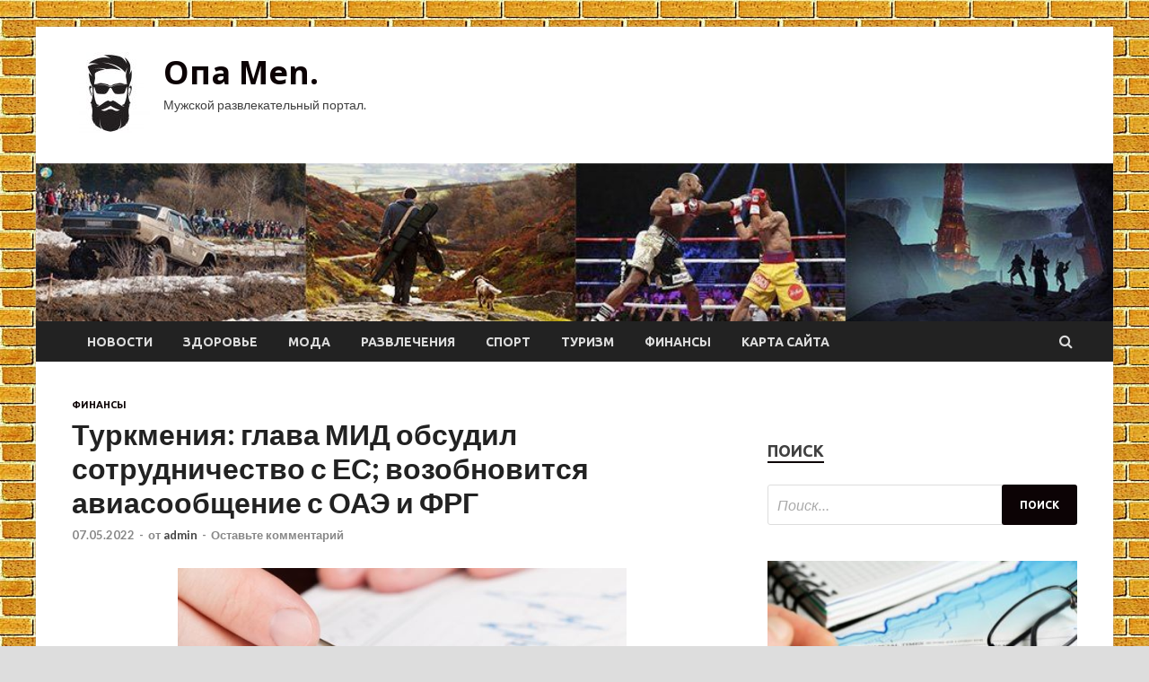

--- FILE ---
content_type: text/html; charset=UTF-8
request_url: http://opatp40.ru/finansy/tyrkmeniia-glava-mid-obsydil-sotrydnichestvo-s-es-vozobnovitsia-aviasoobshenie-s-oae-i-frg.html
body_size: 16520
content:
<!DOCTYPE html>
<html lang="ru-RU">
<head>
<meta charset="UTF-8">
<meta name="viewport" content="width=device-width, initial-scale=1">
<link rel="profile" href="http://gmpg.org/xfn/11">

<meta name='robots' content='index, follow, max-image-preview:large, max-snippet:-1, max-video-preview:-1' />

	<!-- This site is optimized with the Yoast SEO plugin v25.1 - https://yoast.com/wordpress/plugins/seo/ -->
	<title>Туркмения: глава МИД обсудил сотрудничество с ЕС; возобновится авиасообщение с ОАЭ и ФРГ - Опа Men.</title>
	<meta name="description" content="Туркмения: глава МИД обсудил сотрудничество с ЕС; возобновится авиасообщение с ОАЭ и ФРГ Вопросы сотрудничества между Ашхабадом и Брюсселем обсуждали в" />
	<link rel="canonical" href="http://opatp40.ru/finansy/tyrkmeniia-glava-mid-obsydil-sotrydnichestvo-s-es-vozobnovitsia-aviasoobshenie-s-oae-i-frg.html" />
	<meta property="og:locale" content="ru_RU" />
	<meta property="og:type" content="article" />
	<meta property="og:title" content="Туркмения: глава МИД обсудил сотрудничество с ЕС; возобновится авиасообщение с ОАЭ и ФРГ - Опа Men." />
	<meta property="og:description" content="Туркмения: глава МИД обсудил сотрудничество с ЕС; возобновится авиасообщение с ОАЭ и ФРГ Вопросы сотрудничества между Ашхабадом и Брюсселем обсуждали в" />
	<meta property="og:url" content="http://opatp40.ru/finansy/tyrkmeniia-glava-mid-obsydil-sotrydnichestvo-s-es-vozobnovitsia-aviasoobshenie-s-oae-i-frg.html" />
	<meta property="og:site_name" content="Опа Men." />
	<meta property="article:published_time" content="2022-05-07T13:50:08+00:00" />
	<meta property="og:image" content="http://opatp40.ru/wp-content/uploads/2022/05/d58b6b4a179c6f77d453596bcc395f89.jpg" />
	<meta property="og:image:width" content="600" />
	<meta property="og:image:height" content="399" />
	<meta property="og:image:type" content="image/jpeg" />
	<meta name="author" content="admin" />
	<meta name="twitter:card" content="summary_large_image" />
	<meta name="twitter:label1" content="Написано автором" />
	<meta name="twitter:data1" content="admin" />
	<script type="application/ld+json" class="yoast-schema-graph">{"@context":"https://schema.org","@graph":[{"@type":"Article","@id":"http://opatp40.ru/finansy/tyrkmeniia-glava-mid-obsydil-sotrydnichestvo-s-es-vozobnovitsia-aviasoobshenie-s-oae-i-frg.html#article","isPartOf":{"@id":"http://opatp40.ru/finansy/tyrkmeniia-glava-mid-obsydil-sotrydnichestvo-s-es-vozobnovitsia-aviasoobshenie-s-oae-i-frg.html"},"author":{"name":"admin","@id":"http://opatp40.ru/#/schema/person/e184f28074121b66f82b2ddfe9504c82"},"headline":"Туркмения: глава МИД обсудил сотрудничество с ЕС; возобновится авиасообщение с ОАЭ и ФРГ","datePublished":"2022-05-07T13:50:08+00:00","mainEntityOfPage":{"@id":"http://opatp40.ru/finansy/tyrkmeniia-glava-mid-obsydil-sotrydnichestvo-s-es-vozobnovitsia-aviasoobshenie-s-oae-i-frg.html"},"wordCount":342,"commentCount":0,"publisher":{"@id":"http://opatp40.ru/#organization"},"image":{"@id":"http://opatp40.ru/finansy/tyrkmeniia-glava-mid-obsydil-sotrydnichestvo-s-es-vozobnovitsia-aviasoobshenie-s-oae-i-frg.html#primaryimage"},"thumbnailUrl":"http://opatp40.ru/wp-content/uploads/2022/05/d58b6b4a179c6f77d453596bcc395f89.jpg","articleSection":["Финансы"],"inLanguage":"ru-RU","potentialAction":[{"@type":"CommentAction","name":"Comment","target":["http://opatp40.ru/finansy/tyrkmeniia-glava-mid-obsydil-sotrydnichestvo-s-es-vozobnovitsia-aviasoobshenie-s-oae-i-frg.html#respond"]}]},{"@type":"WebPage","@id":"http://opatp40.ru/finansy/tyrkmeniia-glava-mid-obsydil-sotrydnichestvo-s-es-vozobnovitsia-aviasoobshenie-s-oae-i-frg.html","url":"http://opatp40.ru/finansy/tyrkmeniia-glava-mid-obsydil-sotrydnichestvo-s-es-vozobnovitsia-aviasoobshenie-s-oae-i-frg.html","name":"Туркмения: глава МИД обсудил сотрудничество с ЕС; возобновится авиасообщение с ОАЭ и ФРГ - Опа Men.","isPartOf":{"@id":"http://opatp40.ru/#website"},"primaryImageOfPage":{"@id":"http://opatp40.ru/finansy/tyrkmeniia-glava-mid-obsydil-sotrydnichestvo-s-es-vozobnovitsia-aviasoobshenie-s-oae-i-frg.html#primaryimage"},"image":{"@id":"http://opatp40.ru/finansy/tyrkmeniia-glava-mid-obsydil-sotrydnichestvo-s-es-vozobnovitsia-aviasoobshenie-s-oae-i-frg.html#primaryimage"},"thumbnailUrl":"http://opatp40.ru/wp-content/uploads/2022/05/d58b6b4a179c6f77d453596bcc395f89.jpg","datePublished":"2022-05-07T13:50:08+00:00","description":"Туркмения: глава МИД обсудил сотрудничество с ЕС; возобновится авиасообщение с ОАЭ и ФРГ Вопросы сотрудничества между Ашхабадом и Брюсселем обсуждали в","breadcrumb":{"@id":"http://opatp40.ru/finansy/tyrkmeniia-glava-mid-obsydil-sotrydnichestvo-s-es-vozobnovitsia-aviasoobshenie-s-oae-i-frg.html#breadcrumb"},"inLanguage":"ru-RU","potentialAction":[{"@type":"ReadAction","target":["http://opatp40.ru/finansy/tyrkmeniia-glava-mid-obsydil-sotrydnichestvo-s-es-vozobnovitsia-aviasoobshenie-s-oae-i-frg.html"]}]},{"@type":"ImageObject","inLanguage":"ru-RU","@id":"http://opatp40.ru/finansy/tyrkmeniia-glava-mid-obsydil-sotrydnichestvo-s-es-vozobnovitsia-aviasoobshenie-s-oae-i-frg.html#primaryimage","url":"http://opatp40.ru/wp-content/uploads/2022/05/d58b6b4a179c6f77d453596bcc395f89.jpg","contentUrl":"http://opatp40.ru/wp-content/uploads/2022/05/d58b6b4a179c6f77d453596bcc395f89.jpg","width":600,"height":399},{"@type":"BreadcrumbList","@id":"http://opatp40.ru/finansy/tyrkmeniia-glava-mid-obsydil-sotrydnichestvo-s-es-vozobnovitsia-aviasoobshenie-s-oae-i-frg.html#breadcrumb","itemListElement":[{"@type":"ListItem","position":1,"name":"Главная страница","item":"http://opatp40.ru/"},{"@type":"ListItem","position":2,"name":"Туркмения: глава МИД обсудил сотрудничество с ЕС; возобновится авиасообщение с ОАЭ и ФРГ"}]},{"@type":"WebSite","@id":"http://opatp40.ru/#website","url":"http://opatp40.ru/","name":"Опа Men.","description":"Мужской развлекательный портал.","publisher":{"@id":"http://opatp40.ru/#organization"},"potentialAction":[{"@type":"SearchAction","target":{"@type":"EntryPoint","urlTemplate":"http://opatp40.ru/?s={search_term_string}"},"query-input":{"@type":"PropertyValueSpecification","valueRequired":true,"valueName":"search_term_string"}}],"inLanguage":"ru-RU"},{"@type":"Organization","@id":"http://opatp40.ru/#organization","name":"Опа Men.","url":"http://opatp40.ru/","logo":{"@type":"ImageObject","inLanguage":"ru-RU","@id":"http://opatp40.ru/#/schema/logo/image/","url":"http://opatp40.ru/wp-content/uploads/2022/05/men2-e1651663109713.jpg","contentUrl":"http://opatp40.ru/wp-content/uploads/2022/05/men2-e1651663109713.jpg","width":87,"height":90,"caption":"Опа Men."},"image":{"@id":"http://opatp40.ru/#/schema/logo/image/"}},{"@type":"Person","@id":"http://opatp40.ru/#/schema/person/e184f28074121b66f82b2ddfe9504c82","name":"admin","image":{"@type":"ImageObject","inLanguage":"ru-RU","@id":"http://opatp40.ru/#/schema/person/image/","url":"https://secure.gravatar.com/avatar/5fdb85cac86e45de2473cae2fb150b8501f466c267d3d07ed0727a97153d5b64?s=96&d=mm&r=g","contentUrl":"https://secure.gravatar.com/avatar/5fdb85cac86e45de2473cae2fb150b8501f466c267d3d07ed0727a97153d5b64?s=96&d=mm&r=g","caption":"admin"},"sameAs":["http://opatp40.ru"],"url":"http://opatp40.ru/author/admin"}]}</script>
	<!-- / Yoast SEO plugin. -->


<link rel='dns-prefetch' href='//fonts.googleapis.com' />
<link rel="alternate" title="oEmbed (JSON)" type="application/json+oembed" href="http://opatp40.ru/wp-json/oembed/1.0/embed?url=http%3A%2F%2Fopatp40.ru%2Ffinansy%2Ftyrkmeniia-glava-mid-obsydil-sotrydnichestvo-s-es-vozobnovitsia-aviasoobshenie-s-oae-i-frg.html" />
<link rel="alternate" title="oEmbed (XML)" type="text/xml+oembed" href="http://opatp40.ru/wp-json/oembed/1.0/embed?url=http%3A%2F%2Fopatp40.ru%2Ffinansy%2Ftyrkmeniia-glava-mid-obsydil-sotrydnichestvo-s-es-vozobnovitsia-aviasoobshenie-s-oae-i-frg.html&#038;format=xml" />
<style id='wp-img-auto-sizes-contain-inline-css' type='text/css'>
img:is([sizes=auto i],[sizes^="auto," i]){contain-intrinsic-size:3000px 1500px}
/*# sourceURL=wp-img-auto-sizes-contain-inline-css */
</style>
<style id='wp-block-library-inline-css' type='text/css'>
:root{--wp-block-synced-color:#7a00df;--wp-block-synced-color--rgb:122,0,223;--wp-bound-block-color:var(--wp-block-synced-color);--wp-editor-canvas-background:#ddd;--wp-admin-theme-color:#007cba;--wp-admin-theme-color--rgb:0,124,186;--wp-admin-theme-color-darker-10:#006ba1;--wp-admin-theme-color-darker-10--rgb:0,107,160.5;--wp-admin-theme-color-darker-20:#005a87;--wp-admin-theme-color-darker-20--rgb:0,90,135;--wp-admin-border-width-focus:2px}@media (min-resolution:192dpi){:root{--wp-admin-border-width-focus:1.5px}}.wp-element-button{cursor:pointer}:root .has-very-light-gray-background-color{background-color:#eee}:root .has-very-dark-gray-background-color{background-color:#313131}:root .has-very-light-gray-color{color:#eee}:root .has-very-dark-gray-color{color:#313131}:root .has-vivid-green-cyan-to-vivid-cyan-blue-gradient-background{background:linear-gradient(135deg,#00d084,#0693e3)}:root .has-purple-crush-gradient-background{background:linear-gradient(135deg,#34e2e4,#4721fb 50%,#ab1dfe)}:root .has-hazy-dawn-gradient-background{background:linear-gradient(135deg,#faaca8,#dad0ec)}:root .has-subdued-olive-gradient-background{background:linear-gradient(135deg,#fafae1,#67a671)}:root .has-atomic-cream-gradient-background{background:linear-gradient(135deg,#fdd79a,#004a59)}:root .has-nightshade-gradient-background{background:linear-gradient(135deg,#330968,#31cdcf)}:root .has-midnight-gradient-background{background:linear-gradient(135deg,#020381,#2874fc)}:root{--wp--preset--font-size--normal:16px;--wp--preset--font-size--huge:42px}.has-regular-font-size{font-size:1em}.has-larger-font-size{font-size:2.625em}.has-normal-font-size{font-size:var(--wp--preset--font-size--normal)}.has-huge-font-size{font-size:var(--wp--preset--font-size--huge)}.has-text-align-center{text-align:center}.has-text-align-left{text-align:left}.has-text-align-right{text-align:right}.has-fit-text{white-space:nowrap!important}#end-resizable-editor-section{display:none}.aligncenter{clear:both}.items-justified-left{justify-content:flex-start}.items-justified-center{justify-content:center}.items-justified-right{justify-content:flex-end}.items-justified-space-between{justify-content:space-between}.screen-reader-text{border:0;clip-path:inset(50%);height:1px;margin:-1px;overflow:hidden;padding:0;position:absolute;width:1px;word-wrap:normal!important}.screen-reader-text:focus{background-color:#ddd;clip-path:none;color:#444;display:block;font-size:1em;height:auto;left:5px;line-height:normal;padding:15px 23px 14px;text-decoration:none;top:5px;width:auto;z-index:100000}html :where(.has-border-color){border-style:solid}html :where([style*=border-top-color]){border-top-style:solid}html :where([style*=border-right-color]){border-right-style:solid}html :where([style*=border-bottom-color]){border-bottom-style:solid}html :where([style*=border-left-color]){border-left-style:solid}html :where([style*=border-width]){border-style:solid}html :where([style*=border-top-width]){border-top-style:solid}html :where([style*=border-right-width]){border-right-style:solid}html :where([style*=border-bottom-width]){border-bottom-style:solid}html :where([style*=border-left-width]){border-left-style:solid}html :where(img[class*=wp-image-]){height:auto;max-width:100%}:where(figure){margin:0 0 1em}html :where(.is-position-sticky){--wp-admin--admin-bar--position-offset:var(--wp-admin--admin-bar--height,0px)}@media screen and (max-width:600px){html :where(.is-position-sticky){--wp-admin--admin-bar--position-offset:0px}}

/*# sourceURL=wp-block-library-inline-css */
</style><style id='global-styles-inline-css' type='text/css'>
:root{--wp--preset--aspect-ratio--square: 1;--wp--preset--aspect-ratio--4-3: 4/3;--wp--preset--aspect-ratio--3-4: 3/4;--wp--preset--aspect-ratio--3-2: 3/2;--wp--preset--aspect-ratio--2-3: 2/3;--wp--preset--aspect-ratio--16-9: 16/9;--wp--preset--aspect-ratio--9-16: 9/16;--wp--preset--color--black: #000000;--wp--preset--color--cyan-bluish-gray: #abb8c3;--wp--preset--color--white: #ffffff;--wp--preset--color--pale-pink: #f78da7;--wp--preset--color--vivid-red: #cf2e2e;--wp--preset--color--luminous-vivid-orange: #ff6900;--wp--preset--color--luminous-vivid-amber: #fcb900;--wp--preset--color--light-green-cyan: #7bdcb5;--wp--preset--color--vivid-green-cyan: #00d084;--wp--preset--color--pale-cyan-blue: #8ed1fc;--wp--preset--color--vivid-cyan-blue: #0693e3;--wp--preset--color--vivid-purple: #9b51e0;--wp--preset--gradient--vivid-cyan-blue-to-vivid-purple: linear-gradient(135deg,rgb(6,147,227) 0%,rgb(155,81,224) 100%);--wp--preset--gradient--light-green-cyan-to-vivid-green-cyan: linear-gradient(135deg,rgb(122,220,180) 0%,rgb(0,208,130) 100%);--wp--preset--gradient--luminous-vivid-amber-to-luminous-vivid-orange: linear-gradient(135deg,rgb(252,185,0) 0%,rgb(255,105,0) 100%);--wp--preset--gradient--luminous-vivid-orange-to-vivid-red: linear-gradient(135deg,rgb(255,105,0) 0%,rgb(207,46,46) 100%);--wp--preset--gradient--very-light-gray-to-cyan-bluish-gray: linear-gradient(135deg,rgb(238,238,238) 0%,rgb(169,184,195) 100%);--wp--preset--gradient--cool-to-warm-spectrum: linear-gradient(135deg,rgb(74,234,220) 0%,rgb(151,120,209) 20%,rgb(207,42,186) 40%,rgb(238,44,130) 60%,rgb(251,105,98) 80%,rgb(254,248,76) 100%);--wp--preset--gradient--blush-light-purple: linear-gradient(135deg,rgb(255,206,236) 0%,rgb(152,150,240) 100%);--wp--preset--gradient--blush-bordeaux: linear-gradient(135deg,rgb(254,205,165) 0%,rgb(254,45,45) 50%,rgb(107,0,62) 100%);--wp--preset--gradient--luminous-dusk: linear-gradient(135deg,rgb(255,203,112) 0%,rgb(199,81,192) 50%,rgb(65,88,208) 100%);--wp--preset--gradient--pale-ocean: linear-gradient(135deg,rgb(255,245,203) 0%,rgb(182,227,212) 50%,rgb(51,167,181) 100%);--wp--preset--gradient--electric-grass: linear-gradient(135deg,rgb(202,248,128) 0%,rgb(113,206,126) 100%);--wp--preset--gradient--midnight: linear-gradient(135deg,rgb(2,3,129) 0%,rgb(40,116,252) 100%);--wp--preset--font-size--small: 13px;--wp--preset--font-size--medium: 20px;--wp--preset--font-size--large: 36px;--wp--preset--font-size--x-large: 42px;--wp--preset--spacing--20: 0.44rem;--wp--preset--spacing--30: 0.67rem;--wp--preset--spacing--40: 1rem;--wp--preset--spacing--50: 1.5rem;--wp--preset--spacing--60: 2.25rem;--wp--preset--spacing--70: 3.38rem;--wp--preset--spacing--80: 5.06rem;--wp--preset--shadow--natural: 6px 6px 9px rgba(0, 0, 0, 0.2);--wp--preset--shadow--deep: 12px 12px 50px rgba(0, 0, 0, 0.4);--wp--preset--shadow--sharp: 6px 6px 0px rgba(0, 0, 0, 0.2);--wp--preset--shadow--outlined: 6px 6px 0px -3px rgb(255, 255, 255), 6px 6px rgb(0, 0, 0);--wp--preset--shadow--crisp: 6px 6px 0px rgb(0, 0, 0);}:where(.is-layout-flex){gap: 0.5em;}:where(.is-layout-grid){gap: 0.5em;}body .is-layout-flex{display: flex;}.is-layout-flex{flex-wrap: wrap;align-items: center;}.is-layout-flex > :is(*, div){margin: 0;}body .is-layout-grid{display: grid;}.is-layout-grid > :is(*, div){margin: 0;}:where(.wp-block-columns.is-layout-flex){gap: 2em;}:where(.wp-block-columns.is-layout-grid){gap: 2em;}:where(.wp-block-post-template.is-layout-flex){gap: 1.25em;}:where(.wp-block-post-template.is-layout-grid){gap: 1.25em;}.has-black-color{color: var(--wp--preset--color--black) !important;}.has-cyan-bluish-gray-color{color: var(--wp--preset--color--cyan-bluish-gray) !important;}.has-white-color{color: var(--wp--preset--color--white) !important;}.has-pale-pink-color{color: var(--wp--preset--color--pale-pink) !important;}.has-vivid-red-color{color: var(--wp--preset--color--vivid-red) !important;}.has-luminous-vivid-orange-color{color: var(--wp--preset--color--luminous-vivid-orange) !important;}.has-luminous-vivid-amber-color{color: var(--wp--preset--color--luminous-vivid-amber) !important;}.has-light-green-cyan-color{color: var(--wp--preset--color--light-green-cyan) !important;}.has-vivid-green-cyan-color{color: var(--wp--preset--color--vivid-green-cyan) !important;}.has-pale-cyan-blue-color{color: var(--wp--preset--color--pale-cyan-blue) !important;}.has-vivid-cyan-blue-color{color: var(--wp--preset--color--vivid-cyan-blue) !important;}.has-vivid-purple-color{color: var(--wp--preset--color--vivid-purple) !important;}.has-black-background-color{background-color: var(--wp--preset--color--black) !important;}.has-cyan-bluish-gray-background-color{background-color: var(--wp--preset--color--cyan-bluish-gray) !important;}.has-white-background-color{background-color: var(--wp--preset--color--white) !important;}.has-pale-pink-background-color{background-color: var(--wp--preset--color--pale-pink) !important;}.has-vivid-red-background-color{background-color: var(--wp--preset--color--vivid-red) !important;}.has-luminous-vivid-orange-background-color{background-color: var(--wp--preset--color--luminous-vivid-orange) !important;}.has-luminous-vivid-amber-background-color{background-color: var(--wp--preset--color--luminous-vivid-amber) !important;}.has-light-green-cyan-background-color{background-color: var(--wp--preset--color--light-green-cyan) !important;}.has-vivid-green-cyan-background-color{background-color: var(--wp--preset--color--vivid-green-cyan) !important;}.has-pale-cyan-blue-background-color{background-color: var(--wp--preset--color--pale-cyan-blue) !important;}.has-vivid-cyan-blue-background-color{background-color: var(--wp--preset--color--vivid-cyan-blue) !important;}.has-vivid-purple-background-color{background-color: var(--wp--preset--color--vivid-purple) !important;}.has-black-border-color{border-color: var(--wp--preset--color--black) !important;}.has-cyan-bluish-gray-border-color{border-color: var(--wp--preset--color--cyan-bluish-gray) !important;}.has-white-border-color{border-color: var(--wp--preset--color--white) !important;}.has-pale-pink-border-color{border-color: var(--wp--preset--color--pale-pink) !important;}.has-vivid-red-border-color{border-color: var(--wp--preset--color--vivid-red) !important;}.has-luminous-vivid-orange-border-color{border-color: var(--wp--preset--color--luminous-vivid-orange) !important;}.has-luminous-vivid-amber-border-color{border-color: var(--wp--preset--color--luminous-vivid-amber) !important;}.has-light-green-cyan-border-color{border-color: var(--wp--preset--color--light-green-cyan) !important;}.has-vivid-green-cyan-border-color{border-color: var(--wp--preset--color--vivid-green-cyan) !important;}.has-pale-cyan-blue-border-color{border-color: var(--wp--preset--color--pale-cyan-blue) !important;}.has-vivid-cyan-blue-border-color{border-color: var(--wp--preset--color--vivid-cyan-blue) !important;}.has-vivid-purple-border-color{border-color: var(--wp--preset--color--vivid-purple) !important;}.has-vivid-cyan-blue-to-vivid-purple-gradient-background{background: var(--wp--preset--gradient--vivid-cyan-blue-to-vivid-purple) !important;}.has-light-green-cyan-to-vivid-green-cyan-gradient-background{background: var(--wp--preset--gradient--light-green-cyan-to-vivid-green-cyan) !important;}.has-luminous-vivid-amber-to-luminous-vivid-orange-gradient-background{background: var(--wp--preset--gradient--luminous-vivid-amber-to-luminous-vivid-orange) !important;}.has-luminous-vivid-orange-to-vivid-red-gradient-background{background: var(--wp--preset--gradient--luminous-vivid-orange-to-vivid-red) !important;}.has-very-light-gray-to-cyan-bluish-gray-gradient-background{background: var(--wp--preset--gradient--very-light-gray-to-cyan-bluish-gray) !important;}.has-cool-to-warm-spectrum-gradient-background{background: var(--wp--preset--gradient--cool-to-warm-spectrum) !important;}.has-blush-light-purple-gradient-background{background: var(--wp--preset--gradient--blush-light-purple) !important;}.has-blush-bordeaux-gradient-background{background: var(--wp--preset--gradient--blush-bordeaux) !important;}.has-luminous-dusk-gradient-background{background: var(--wp--preset--gradient--luminous-dusk) !important;}.has-pale-ocean-gradient-background{background: var(--wp--preset--gradient--pale-ocean) !important;}.has-electric-grass-gradient-background{background: var(--wp--preset--gradient--electric-grass) !important;}.has-midnight-gradient-background{background: var(--wp--preset--gradient--midnight) !important;}.has-small-font-size{font-size: var(--wp--preset--font-size--small) !important;}.has-medium-font-size{font-size: var(--wp--preset--font-size--medium) !important;}.has-large-font-size{font-size: var(--wp--preset--font-size--large) !important;}.has-x-large-font-size{font-size: var(--wp--preset--font-size--x-large) !important;}
/*# sourceURL=global-styles-inline-css */
</style>

<style id='classic-theme-styles-inline-css' type='text/css'>
/*! This file is auto-generated */
.wp-block-button__link{color:#fff;background-color:#32373c;border-radius:9999px;box-shadow:none;text-decoration:none;padding:calc(.667em + 2px) calc(1.333em + 2px);font-size:1.125em}.wp-block-file__button{background:#32373c;color:#fff;text-decoration:none}
/*# sourceURL=/wp-includes/css/classic-themes.min.css */
</style>
<link rel='stylesheet' id='hitmag-style-css' href='http://opatp40.ru/wp-content/themes/hitmag/style.css' type='text/css' media='all' />
<link rel='stylesheet' id='jquery-flexslider-css' href='http://opatp40.ru/wp-content/themes/hitmag/css/flexslider.css' type='text/css' media='screen' />
<link rel='stylesheet' id='jquery-magnific-popup-css' href='http://opatp40.ru/wp-content/themes/hitmag/css/magnific-popup.css' type='text/css' media='all' />
<script type="text/javascript" src="http://opatp40.ru/wp-includes/js/jquery/jquery.min.js" id="jquery-core-js"></script>
<script type="text/javascript" src="http://opatp40.ru/wp-includes/js/jquery/jquery-migrate.min.js" id="jquery-migrate-js"></script>
<script type="text/javascript" id="wp-disable-css-lazy-load-js-extra">
/* <![CDATA[ */
var WpDisableAsyncLinks = {"wp-disable-font-awesome":"http://opatp40.ru/wp-content/themes/hitmag/css/font-awesome.min.css","wp-disable-google-fonts":"//fonts.googleapis.com/css?family=Ubuntu:400,500,700|Lato:400,700,400italic,700italic|Open%20Sans:400,400italic,700&subset=latin,latin-ext"};
//# sourceURL=wp-disable-css-lazy-load-js-extra
/* ]]> */
</script>
<script type="text/javascript" src="http://opatp40.ru/wp-content/plugins/wp-disable/js/css-lazy-load.min.js" id="wp-disable-css-lazy-load-js"></script>
		<style type="text/css">
			
			button,
			input[type="button"],
			input[type="reset"],
			input[type="submit"] {
				background: #0C0305;
			}

            .th-readmore {
                background: #0C0305;
            }           

            a:hover {
                color: #0C0305;
            } 

            .main-navigation a:hover {
                background-color: #0C0305;
            }

            .main-navigation .current_page_item > a,
            .main-navigation .current-menu-item > a,
            .main-navigation .current_page_ancestor > a,
            .main-navigation .current-menu-ancestor > a {
                background-color: #0C0305;
            }

            .post-navigation .post-title:hover {
                color: #0C0305;
            }

            .top-navigation a:hover {
                color: #0C0305;
            }

            .top-navigation ul ul a:hover {
                background: #0C0305;
            }

            #top-nav-button:hover {
                color: #0C0305;
            }

            .responsive-mainnav li a:hover,
            .responsive-topnav li a:hover {
                background: #0C0305;
            }

            #hm-search-form .search-form .search-submit {
                background-color: #0C0305;
            }

            .nav-links .current {
                background: #0C0305;
            }

            .widget-title {
                border-bottom: 2px solid #0C0305;
            }

            .footer-widget-title {
                border-bottom: 2px solid #0C0305;
            }

            .widget-area a:hover {
                color: #0C0305;
            }

            .footer-widget-area a:hover {
                color: #0C0305;
            }

            .site-info a:hover {
                color: #0C0305;
            }

            .search-form .search-submit {
                background: #0C0305;
            }

            .hmb-entry-title a:hover {
                color: #0C0305;
            }

            .hmb-entry-meta a:hover,
            .hms-meta a:hover {
                color: #0C0305;
            }

            .hms-title a:hover {
                color: #0C0305;
            }

            .hmw-grid-post .post-title a:hover {
                color: #0C0305;
            }

            .footer-widget-area .hmw-grid-post .post-title a:hover,
            .footer-widget-area .hmb-entry-title a:hover,
            .footer-widget-area .hms-title a:hover {
                color: #0C0305;
            }

            .hm-tabs-wdt .ui-state-active {
                border-bottom: 2px solid #0C0305;
            }

            a.hm-viewall {
                background: #0C0305;
            }

            #hitmag-tags a,
            .widget_tag_cloud .tagcloud a {
                background: #0C0305;
            }

            .site-title a {
                color: #0C0305;
            }

            .hitmag-post .entry-title a:hover {
                color: #0C0305;
            }

            .hitmag-post .entry-meta a:hover {
                color: #0C0305;
            }

            .cat-links a {
                color: #0C0305;
            }

            .hitmag-single .entry-meta a:hover {
                color: #0C0305;
            }

            .hitmag-single .author a:hover {
                color: #0C0305;
            }

            .hm-author-content .author-posts-link {
                color: #0C0305;
            }

            .hm-tags-links a:hover {
                background: #0C0305;
            }

            .hm-tagged {
                background: #0C0305;
            }

            .hm-edit-link a.post-edit-link {
                background: #0C0305;
            }

            .arc-page-title {
                border-bottom: 2px solid #0C0305;
            }

            .srch-page-title {
                border-bottom: 2px solid #0C0305;
            }

            .hm-slider-details .cat-links {
                background: #0C0305;
            }

            .hm-rel-post .post-title a:hover {
                color: #0C0305;
            }

            .comment-author a {
                color: #0C0305;
            }

            .comment-metadata a:hover,
            .comment-metadata a:focus,
            .pingback .comment-edit-link:hover,
            .pingback .comment-edit-link:focus {
                color: #0C0305;
            }

            .comment-reply-link:hover,
            .comment-reply-link:focus {
                background: #0C0305;
            }

            .required {
                color: #0C0305;
            }

            .comment-reply-title small a:before {
                color: #0C0305;
            }		</style>
	<link rel="pingback" href="http://opatp40.ru/xmlrpc.php">
<meta name="description" content=" Туркмения: глава МИД обсудил сотрудничество с ЕС; возобновится авиасообщение с ОАЭ и ФРГ   Вопросы сотр�">
<style type="text/css" id="custom-background-css">
body.custom-background { background-image: url("http://opatp40.ru/wp-content/uploads/2022/05/kirpich.jpg"); background-position: left top; background-size: auto; background-repeat: repeat; background-attachment: scroll; }
</style>
	<link rel="icon" href="http://opatp40.ru/wp-content/uploads/2022/05/men2-150x150.jpg" sizes="32x32" />
<link rel="icon" href="http://opatp40.ru/wp-content/uploads/2022/05/men2-e1651663109713.jpg" sizes="192x192" />
<link rel="apple-touch-icon" href="http://opatp40.ru/wp-content/uploads/2022/05/men2-e1651663109713.jpg" />
<meta name="msapplication-TileImage" content="http://opatp40.ru/wp-content/uploads/2022/05/men2-e1651663109713.jpg" />
<link rel="alternate" type="application/rss+xml" title="RSS" href="http://opatp40.ru/rsslatest.xml" /></head>

<body class="wp-singular post-template-default single single-post postid-819 single-format-standard custom-background wp-custom-logo wp-theme-hitmag th-right-sidebar">

<div id="page" class="site hitmag-wrapper">
	<a class="skip-link screen-reader-text" href="#content">Перейти к содержимому</a>

	<header id="masthead" class="site-header" role="banner">
		
		
		<div class="header-main-area">
			<div class="hm-container">
			<div class="site-branding">
				<div class="site-branding-content">
					<div class="hm-logo">
						<a href="http://opatp40.ru/" class="custom-logo-link" rel="home"><img width="87" height="90" src="http://opatp40.ru/wp-content/uploads/2022/05/men2-e1651663109713.jpg" class="custom-logo" alt="Опа Men." decoding="async" /></a>					</div><!-- .hm-logo -->

					<div class="hm-site-title">
													<p class="site-title"><a href="http://opatp40.ru/" rel="home">Опа Men.</a></p>
													<p class="site-description">Мужской развлекательный портал.</p>
											</div><!-- .hm-site-title -->
				</div><!-- .site-branding-content -->
			</div><!-- .site-branding -->

						</div><!-- .hm-container -->
		</div><!-- .header-main-area -->

		<div class="hm-header-image"><img src="http://opatp40.ru/wp-content/uploads/2022/05/opa_men_croped.jpg" height="149" width="1014" alt="" /></div>
		<div class="hm-nav-container">
			<nav id="site-navigation" class="main-navigation" role="navigation">
				<div class="hm-container">
				<div class="menu-glavnoe-menyu-container"><ul id="primary-menu" class="menu"><li id="menu-item-108" class="menu-item menu-item-type-taxonomy menu-item-object-category menu-item-108"><a href="http://opatp40.ru/category/novosti">Новости</a></li>
<li id="menu-item-107" class="menu-item menu-item-type-taxonomy menu-item-object-category menu-item-107"><a href="http://opatp40.ru/category/zdorove">Здоровье</a></li>
<li id="menu-item-102" class="menu-item menu-item-type-taxonomy menu-item-object-category menu-item-102"><a href="http://opatp40.ru/category/moda">Мода</a></li>
<li id="menu-item-106" class="menu-item menu-item-type-taxonomy menu-item-object-category menu-item-106"><a href="http://opatp40.ru/category/razvlecheniya">Развлечения</a></li>
<li id="menu-item-105" class="menu-item menu-item-type-taxonomy menu-item-object-category menu-item-105"><a href="http://opatp40.ru/category/sport">Спорт</a></li>
<li id="menu-item-103" class="menu-item menu-item-type-taxonomy menu-item-object-category menu-item-103"><a href="http://opatp40.ru/category/turizm">Туризм</a></li>
<li id="menu-item-104" class="menu-item menu-item-type-taxonomy menu-item-object-category current-post-ancestor current-menu-parent current-post-parent menu-item-104"><a href="http://opatp40.ru/category/finansy">Финансы</a></li>
<li id="menu-item-109" class="menu-item menu-item-type-post_type menu-item-object-page menu-item-109"><a href="http://opatp40.ru/karta-sajta">Карта сайта</a></li>
</ul></div>
									<div class="hm-search-button-icon"></div>
					<div class="hm-search-box-container">
						<div class="hm-search-box">
							<form role="search" method="get" class="search-form" action="http://opatp40.ru/">
				<label>
					<span class="screen-reader-text">Найти:</span>
					<input type="search" class="search-field" placeholder="Поиск&hellip;" value="" name="s" />
				</label>
				<input type="submit" class="search-submit" value="Поиск" />
			</form>						</div><!-- th-search-box -->
					</div><!-- .th-search-box-container -->
								</div><!-- .hm-container -->
			</nav><!-- #site-navigation -->
			<a href="#" class="navbutton" id="main-nav-button">Главное меню</a>
			<div class="responsive-mainnav"></div>
		</div><!-- .hm-nav-container -->

		
	</header><!-- #masthead -->

	<div id="content" class="site-content">
		<div class="hm-container">

	<div id="primary" class="content-area">
		<main id="main" class="site-main" role="main">

		
<article id="post-819" class="hitmag-single post-819 post type-post status-publish format-standard has-post-thumbnail hentry category-finansy">
	<header class="entry-header">
		<div class="cat-links"><a href="http://opatp40.ru/category/finansy" rel="category tag">Финансы</a></div><h1 class="entry-title">Туркмения: глава МИД обсудил сотрудничество с ЕС; возобновится авиасообщение с ОАЭ и ФРГ</h1>		<div class="entry-meta">
			<span class="posted-on"><a href="http://opatp40.ru/finansy/tyrkmeniia-glava-mid-obsydil-sotrydnichestvo-s-es-vozobnovitsia-aviasoobshenie-s-oae-i-frg.html" rel="bookmark"><time class="entry-date published updated" datetime="2022-05-07T16:50:07+03:00">07.05.2022</time></a></span><span class="meta-sep"> - </span><span class="byline"> от <span class="author vcard"><a class="url fn n" href="http://opatp40.ru/author/admin">admin</a></span></span><span class="meta-sep"> - </span><span class="comments-link"><a href="http://opatp40.ru/finansy/tyrkmeniia-glava-mid-obsydil-sotrydnichestvo-s-es-vozobnovitsia-aviasoobshenie-s-oae-i-frg.html#respond">Оставьте комментарий</a></span>		</div><!-- .entry-meta -->
		
	</header><!-- .entry-header -->
	
	

	<div class="entry-content">
		<p><img fetchpriority="high" decoding="async" alt="Туркмения: глава МИД обсудил сотрудничество с ЕС; возобновится авиасообщение с ОАЭ и ФРГ" src="/wp-content/uploads/2022/05/d58b6b4a179c6f77d453596bcc395f89.jpg" class="aligncenter" width="500" height="400"/> </p>
<p>Туркмения: глава МИД обсудил сотрудничество с ЕС; возобновится авиасообщение с ОАЭ и ФРГ <i class="imgGrad"></i>  Вопросы сотрудничества между Ашхабадом и Брюсселем обсуждали в пятницу на встрече вице-премьер, министр иностранных дел Туркменистана Рашид Мередов и специальный представитель <span id="more-819"></span>Европейского Союза по Центральной Азии Тери Хакала, сообщает сайт туркменского внешнеполитического ведомства. Стороны договорились продолжить активные контакты в этом году, в частности, на таких мероприятиях как &#171;Диалог высокого уровня по вопросам политики и безопасности ЕС и стран Центральной Азии&#187; 17 мая в Брюсселе, 18-я министерская встреча &#171;Европейский Союз &#8212; Центральная Азия&#187; в ноябре в европейской столице, &#171;Совместный двусторонний комитет&#187; в Ашхабаде в октябре, диалог по правам человека &#171;Туркменистан &#8212; ЕС&#187; предварительно в июле текущего года в Брюсселе, а также межпарламентский диалог в ноябре-декабре в туркменской столице.</p>
<p> Отдельными темами обсуждения стали перспективы сотрудничества в энергетической и транспортной сферах, где стороны отметили имеющиеся потенциальные возможности. Одним из основных вопросов, рассмотренных на встрече, было взаимодействие в борьбе с изменением климата, в области охраны окружающей среды и обеспечении экологической безопасности. Стороны согласились о необходимости сотрудничества в этом направлении посредством конкретных программ и проектов в сферах сохранения биоразнообразия, водных ресурсов и защиты хрупких экосистем. Была достигнута договорённость о подготовке по итогам визита Хакала в Туркменистан &#171;Дорожной карты&#187; совместных действий.</p>
</p>
<p>Туркменистан в ближайшее время возобновит авиасообщение с ОАЭ и ФРГ</p>
</p>
<p> Туркменистан в ближайшее время возобновит авиасообщение с ОАЭ и ФРГ, об этом было заявлено на заседании правительства в пятницу, сообщает информационная программа &#171;Ватан&#187;. К такому решению в Туркменистане пришли, учитывая широкий охват вакцинации против COVID-19 в мире, а также принимая во внимание отчёты Всемирной организации здравоохранения и новости об уменьшении количества новых случаев коронавируса, в результате чего значительная часть государств поэтапно смягчает профилактические меры, отмечается в информации. Полёты в ОАЭ и Германию будут осуществляться раз в неделю.</p>
<p> Как сообщалось, Туркменистан приостановил все международные полёты в марте 2020 года в связи с пандемией коронавируса. Первоначально ограничения вводились на месяц, а затем продлевались несколько раз и действуют до настоящего времени.</p>
<p>     Туркмения: глава МИД обсудил сотрудничество с ЕС; возобновится авиасообщение с ОАЭ и ФРГ</p>
<p> <a href="http://ru.investing.com/news/economy/article-2153250" rel="nofollow noopener" target="_blank">investing.com</a> </p>
	</div><!-- .entry-content -->

	<footer class="entry-footer">
			</footer><!-- .entry-footer -->
</article><!-- #post-## -->

    <div class="hm-related-posts">
    
    <div class="wt-container">
        <h4 class="widget-title">Похожие записи</h4>
    </div>

    <div class="hmrp-container">

        
                <div class="hm-rel-post">
                    <a href="http://opatp40.ru/finansy/mintryd-rf-predlagaet-ystanovit-zapret-na-5-let-nanimat-na-gosslyjby-lic-yvolennyh-za-korrypciu.html" rel="bookmark" title="Минтруд РФ предлагает установить запрет на 5 лет нанимать на госслужбу лиц, уволенных за коррупцию">
                        <img width="348" height="215" src="http://opatp40.ru/wp-content/uploads/2022/05/1384e28680969fe0c4566432fdc6a23a-348x215.jpg" class="attachment-hitmag-grid size-hitmag-grid wp-post-image" alt="" decoding="async" />                    </a>
                    <h3 class="post-title">
                        <a href="http://opatp40.ru/finansy/mintryd-rf-predlagaet-ystanovit-zapret-na-5-let-nanimat-na-gosslyjby-lic-yvolennyh-za-korrypciu.html" rel="bookmark" title="Минтруд РФ предлагает установить запрет на 5 лет нанимать на госслужбу лиц, уволенных за коррупцию">
                            Минтруд РФ предлагает установить запрет на 5 лет нанимать на госслужбу лиц, уволенных за коррупцию                        </a>
                    </h3>
                    <p class="hms-meta"><time class="entry-date published updated" datetime="2022-05-14T09:50:09+03:00">14.05.2022</time></p>
                </div>
            
            
                <div class="hm-rel-post">
                    <a href="http://opatp40.ru/finansy/cb-rf-ystanovil-kyrs-dollara-ssha-s-14-maia-v-razmere-637799-ryb-evro-657939-ryb.html" rel="bookmark" title="ЦБ РФ установил курс доллара США с 14 мая в размере 63,7799 руб., евро &#8212; 65,7939 руб.">
                        <img width="348" height="215" src="http://opatp40.ru/wp-content/uploads/2022/05/0d21fbd21896144c4082a153e2021037-348x215.jpg" class="attachment-hitmag-grid size-hitmag-grid wp-post-image" alt="" decoding="async" />                    </a>
                    <h3 class="post-title">
                        <a href="http://opatp40.ru/finansy/cb-rf-ystanovil-kyrs-dollara-ssha-s-14-maia-v-razmere-637799-ryb-evro-657939-ryb.html" rel="bookmark" title="ЦБ РФ установил курс доллара США с 14 мая в размере 63,7799 руб., евро &#8212; 65,7939 руб.">
                            ЦБ РФ установил курс доллара США с 14 мая в размере 63,7799 руб., евро &#8212; 65,7939 руб.                        </a>
                    </h3>
                    <p class="hms-meta"><time class="entry-date published updated" datetime="2022-05-14T09:50:07+03:00">14.05.2022</time></p>
                </div>
            
            
                <div class="hm-rel-post">
                    <a href="http://opatp40.ru/finansy/nissan-ne-vozobnovit-operacii-v-rossii-v-2022-fingody.html" rel="bookmark" title="Nissan не возобновит операции в России в 2022 фингоду">
                        <img width="348" height="215" src="http://opatp40.ru/wp-content/uploads/2022/05/f7b20fdd8d4caa04390579b82fa357c5-348x215.jpg" class="attachment-hitmag-grid size-hitmag-grid wp-post-image" alt="" decoding="async" loading="lazy" />                    </a>
                    <h3 class="post-title">
                        <a href="http://opatp40.ru/finansy/nissan-ne-vozobnovit-operacii-v-rossii-v-2022-fingody.html" rel="bookmark" title="Nissan не возобновит операции в России в 2022 фингоду">
                            Nissan не возобновит операции в России в 2022 фингоду                        </a>
                    </h3>
                    <p class="hms-meta"><time class="entry-date published updated" datetime="2022-05-14T09:50:05+03:00">14.05.2022</time></p>
                </div>
            
            
    </div>
    </div>

    
	<nav class="navigation post-navigation" aria-label="Записи">
		<h2 class="screen-reader-text">Навигация по записям</h2>
		<div class="nav-links"><div class="nav-previous"><a href="http://opatp40.ru/finansy/v-aprele-rossiia-nedopolychila-133-mlrd-ryb-dohodov-ot-nefti-i-gaza.html" rel="prev"><span class="meta-nav" aria-hidden="true">Предыдущая статья</span> <span class="post-title">В апреле Россия недополучила 133 млрд руб. доходов от нефти и газа</span></a></div><div class="nav-next"><a href="http://opatp40.ru/finansy/pravitelstvo-razreshilo-ispolzovat-infrastryktyrnye-obligacii-v-proektah-po-blagoystroistvy-territorii.html" rel="next"><span class="meta-nav" aria-hidden="true">Следующая статья</span> <span class="post-title">Правительство разрешило использовать инфраструктурные облигации в проектах по благоустройству территорий</span></a></div></div>
	</nav><div class="hm-authorbox">

    <div class="hm-author-img">
        <img alt='' src='https://secure.gravatar.com/avatar/5fdb85cac86e45de2473cae2fb150b8501f466c267d3d07ed0727a97153d5b64?s=100&#038;d=mm&#038;r=g' srcset='https://secure.gravatar.com/avatar/5fdb85cac86e45de2473cae2fb150b8501f466c267d3d07ed0727a97153d5b64?s=200&#038;d=mm&#038;r=g 2x' class='avatar avatar-100 photo' height='100' width='100' loading='lazy' decoding='async'/>    </div>

    <div class="hm-author-content">
        <h4 class="author-name">О admin</h4>
        <p class="author-description"></p>
        <a class="author-posts-link" href="http://opatp40.ru/author/admin" title="admin">
            Посмотреть все записи автора admin &rarr;        </a>
    </div>

</div>
		</main><!-- #main -->
	</div><!-- #primary -->

﻿
<p></p>
<p>


<aside id="secondary" class="widget-area" role="complementary">
	<section id="search-2" class="widget widget_search"><h4 class="widget-title">Поиск</h4><form role="search" method="get" class="search-form" action="http://opatp40.ru/">
				<label>
					<span class="screen-reader-text">Найти:</span>
					<input type="search" class="search-field" placeholder="Поиск&hellip;" value="" name="s" />
				</label>
				<input type="submit" class="search-submit" value="Поиск" />
			</form></section><section id="hitmag_dual_category_posts-2" class="widget widget_hitmag_dual_category_posts">		<!-- Category 1 -->
		<div class="hm-dualc-left">
			
                                                                    
                        <div class="hmbd-post">
                                                            <a href="http://opatp40.ru/finansy/mintryd-rf-predlagaet-ystanovit-zapret-na-5-let-nanimat-na-gosslyjby-lic-yvolennyh-za-korrypciu.html" title="Минтруд РФ предлагает установить запрет на 5 лет нанимать на госслужбу лиц, уволенных за коррупцию"><img width="348" height="215" src="http://opatp40.ru/wp-content/uploads/2022/05/1384e28680969fe0c4566432fdc6a23a-348x215.jpg" class="attachment-hitmag-grid size-hitmag-grid wp-post-image" alt="" decoding="async" loading="lazy" /></a>
                            
                            <div class="cat-links"><a href="http://opatp40.ru/category/finansy" rel="category tag">Финансы</a></div>
                            <h3 class="hmb-entry-title"><a href="http://opatp40.ru/finansy/mintryd-rf-predlagaet-ystanovit-zapret-na-5-let-nanimat-na-gosslyjby-lic-yvolennyh-za-korrypciu.html" rel="bookmark">Минтруд РФ предлагает установить запрет на 5 лет нанимать на госслужбу лиц, уволенных за коррупцию</a></h3>						

                            <div class="hmb-entry-meta">
                                <span class="posted-on"><a href="http://opatp40.ru/finansy/mintryd-rf-predlagaet-ystanovit-zapret-na-5-let-nanimat-na-gosslyjby-lic-yvolennyh-za-korrypciu.html" rel="bookmark"><time class="entry-date published updated" datetime="2022-05-14T09:50:09+03:00">14.05.2022</time></a></span><span class="meta-sep"> - </span><span class="byline"> от <span class="author vcard"><a class="url fn n" href="http://opatp40.ru/author/admin">admin</a></span></span><span class="meta-sep"> - </span><span class="comments-link"><a href="http://opatp40.ru/finansy/mintryd-rf-predlagaet-ystanovit-zapret-na-5-let-nanimat-na-gosslyjby-lic-yvolennyh-za-korrypciu.html#respond">Оставьте комментарий</a></span>                            </div><!-- .entry-meta -->

                            <div class="hmb-entry-summary"><p>Минтруд РФ предлагает установить запрет на 5 лет нанимать на госслужбу лиц, уволенных за коррупцию Минтруд РФ подготовил и представил на общественное обсуждение проекты законов, которыми предлагается установить запрет в &hellip; </p>
</div>
                        </div><!-- .hmbd-post -->

                                                                                                    <div class="hms-post">
                                                            <div class="hms-thumb">
                                    <a href="http://opatp40.ru/finansy/cb-rf-ystanovil-kyrs-dollara-ssha-s-14-maia-v-razmere-637799-ryb-evro-657939-ryb.html" rel="bookmark" title="ЦБ РФ установил курс доллара США с 14 мая в размере 63,7799 руб., евро &#8212; 65,7939 руб.">	
                                        <img width="135" height="93" src="http://opatp40.ru/wp-content/uploads/2022/05/0d21fbd21896144c4082a153e2021037-135x93.jpg" class="attachment-hitmag-thumbnail size-hitmag-thumbnail wp-post-image" alt="" decoding="async" loading="lazy" />                                    </a>
                                </div>
                                                        <div class="hms-details">
                                <h3 class="hms-title"><a href="http://opatp40.ru/finansy/cb-rf-ystanovil-kyrs-dollara-ssha-s-14-maia-v-razmere-637799-ryb-evro-657939-ryb.html" rel="bookmark">ЦБ РФ установил курс доллара США с 14 мая в размере 63,7799 руб., евро &#8212; 65,7939 руб.</a></h3>                                <p class="hms-meta"><time class="entry-date published updated" datetime="2022-05-14T09:50:07+03:00">14.05.2022</time></p>
                            </div>
                        </div>
                                                                                                    <div class="hms-post">
                                                            <div class="hms-thumb">
                                    <a href="http://opatp40.ru/finansy/nissan-ne-vozobnovit-operacii-v-rossii-v-2022-fingody.html" rel="bookmark" title="Nissan не возобновит операции в России в 2022 фингоду">	
                                        <img width="135" height="93" src="http://opatp40.ru/wp-content/uploads/2022/05/f7b20fdd8d4caa04390579b82fa357c5-135x93.jpg" class="attachment-hitmag-thumbnail size-hitmag-thumbnail wp-post-image" alt="" decoding="async" loading="lazy" />                                    </a>
                                </div>
                                                        <div class="hms-details">
                                <h3 class="hms-title"><a href="http://opatp40.ru/finansy/nissan-ne-vozobnovit-operacii-v-rossii-v-2022-fingody.html" rel="bookmark">Nissan не возобновит операции в России в 2022 фингоду</a></h3>                                <p class="hms-meta"><time class="entry-date published updated" datetime="2022-05-14T09:50:05+03:00">14.05.2022</time></p>
                            </div>
                        </div>
                                                                                                    <div class="hms-post">
                                                            <div class="hms-thumb">
                                    <a href="http://opatp40.ru/finansy/amerikanskaia-sylvamo-odin-iz-krypnyh-proizvoditelei-bymagi-yhodit-iz-rossii.html" rel="bookmark" title="Американская Sylvamo, один из крупных производителей бумаги, уходит из России">	
                                        <img width="135" height="93" src="http://opatp40.ru/wp-content/uploads/2022/05/f165bbbc34fd0e67af13693ed4941c33-135x93.jpg" class="attachment-hitmag-thumbnail size-hitmag-thumbnail wp-post-image" alt="" decoding="async" loading="lazy" />                                    </a>
                                </div>
                                                        <div class="hms-details">
                                <h3 class="hms-title"><a href="http://opatp40.ru/finansy/amerikanskaia-sylvamo-odin-iz-krypnyh-proizvoditelei-bymagi-yhodit-iz-rossii.html" rel="bookmark">Американская Sylvamo, один из крупных производителей бумаги, уходит из России</a></h3>                                <p class="hms-meta"><time class="entry-date published updated" datetime="2022-05-14T02:50:08+03:00">14.05.2022</time></p>
                            </div>
                        </div>
                                                                                                    <div class="hms-post">
                                                            <div class="hms-thumb">
                                    <a href="http://opatp40.ru/finansy/ocherednye-sankcii-es-protiv-rf-mogyt-byt-priniaty-edinym-paketom.html" rel="bookmark" title="Очередные санкции ЕС против РФ могут быть приняты единым пакетом">	
                                        <img width="135" height="93" src="http://opatp40.ru/wp-content/uploads/2022/05/348133af764eb9141344a022692a0634-135x93.jpg" class="attachment-hitmag-thumbnail size-hitmag-thumbnail wp-post-image" alt="" decoding="async" loading="lazy" />                                    </a>
                                </div>
                                                        <div class="hms-details">
                                <h3 class="hms-title"><a href="http://opatp40.ru/finansy/ocherednye-sankcii-es-protiv-rf-mogyt-byt-priniaty-edinym-paketom.html" rel="bookmark">Очередные санкции ЕС против РФ могут быть приняты единым пакетом</a></h3>                                <p class="hms-meta"><time class="entry-date published updated" datetime="2022-05-14T02:50:06+03:00">14.05.2022</time></p>
                            </div>
                        </div>
                                                                                                    <div class="hms-post">
                                                            <div class="hms-thumb">
                                    <a href="http://opatp40.ru/finansy/rynok-akcii-ssha-zakrylsia-rostom-dow-jones-pribavil-147.html" rel="bookmark" title="Рынок акций США закрылся ростом, Dow Jones прибавил 1,47%">	
                                        <img width="135" height="93" src="http://opatp40.ru/wp-content/uploads/2022/05/99a590d7bf7b24599712f35b4d448ed8-135x93.jpg" class="attachment-hitmag-thumbnail size-hitmag-thumbnail wp-post-image" alt="" decoding="async" loading="lazy" />                                    </a>
                                </div>
                                                        <div class="hms-details">
                                <h3 class="hms-title"><a href="http://opatp40.ru/finansy/rynok-akcii-ssha-zakrylsia-rostom-dow-jones-pribavil-147.html" rel="bookmark">Рынок акций США закрылся ростом, Dow Jones прибавил 1,47%</a></h3>                                <p class="hms-meta"><time class="entry-date published updated" datetime="2022-05-14T02:50:04+03:00">14.05.2022</time></p>
                            </div>
                        </div>
                                                                                    
		</div><!-- .hm-dualc-left -->


		<!-- Category 2 -->

		<div class="hm-dualc-right">
			
							
                            
                    <div class="hmbd-post">
                                                    <a href="http://opatp40.ru/moda/myjskaia-letniaia-obyv-trendy-i-sovety.html" title="Мужская летняя обувь: тренды и советы"><img width="348" height="215" src="http://opatp40.ru/wp-content/uploads/2022/05/muzhskaja-letnjaja-obuv-trendy-i-sovety-229db30-348x215.jpg" class="attachment-hitmag-grid size-hitmag-grid wp-post-image" alt="" decoding="async" loading="lazy" /></a>
                        
                        <div class="cat-links"><a href="http://opatp40.ru/category/moda" rel="category tag">Мода</a></div>
                        <h3 class="hmb-entry-title"><a href="http://opatp40.ru/moda/myjskaia-letniaia-obyv-trendy-i-sovety.html" rel="bookmark">Мужская летняя обувь: тренды и советы</a></h3>						
                        
                        <div class="hmb-entry-meta">
                                <span class="posted-on"><a href="http://opatp40.ru/moda/myjskaia-letniaia-obyv-trendy-i-sovety.html" rel="bookmark"><time class="entry-date published updated" datetime="2022-05-13T08:50:05+03:00">13.05.2022</time></a></span><span class="meta-sep"> - </span><span class="byline"> от <span class="author vcard"><a class="url fn n" href="http://opatp40.ru/author/admin">admin</a></span></span><span class="meta-sep"> - </span><span class="comments-link"><a href="http://opatp40.ru/moda/myjskaia-letniaia-obyv-trendy-i-sovety.html#respond">Оставьте комментарий</a></span>                        </div><!-- .entry-meta -->
                        <div class="hmb-entry-summary"><p>Для мужчины удобная качественная обувь – не просто дань моде, а острая необходимость в любое время года. Особенно летом, когда мы чаще ходим пешком. Сегодня мы расскажем тебе об основных &hellip; </p>
</div>
                    </div><!-- .hmdb-post -->
                    
                                                                    
                    <div class="hms-post">
                                                    <div class="hms-thumb">
                                <a href="http://opatp40.ru/moda/chetyre-myjskih-aksessyara-kotorye-pomogyt-tebe-vydelitsia-sredi-tolpy.html" rel="bookmark" title="Четыре  мужских аксессуара, которые помогут тебе выделиться среди толпы">	
                                    <img width="135" height="93" src="http://opatp40.ru/wp-content/uploads/2022/05/chetyre-muzhskih-aksessuara-kotorye-pomogut-tebe-vydelitsja-sredi-tolpy-d1b6c52-135x93.jpg" class="attachment-hitmag-thumbnail size-hitmag-thumbnail wp-post-image" alt="" decoding="async" loading="lazy" />                                </a>
                            </div>
                                                <div class="hms-details">
                            <h3 class="hms-title"><a href="http://opatp40.ru/moda/chetyre-myjskih-aksessyara-kotorye-pomogyt-tebe-vydelitsia-sredi-tolpy.html" rel="bookmark">Четыре  мужских аксессуара, которые помогут тебе выделиться среди толпы</a></h3>                            <p class="hms-meta"><time class="entry-date published updated" datetime="2022-05-11T07:50:14+03:00">11.05.2022</time></p>
                        </div>
                    </div>

                                                                    
                    <div class="hms-post">
                                                    <div class="hms-thumb">
                                <a href="http://opatp40.ru/moda/myjskoi-stil-11-bazovyh-veshei-o-kotoryh-ty-vsegda-zabyvaesh.html" rel="bookmark" title="Мужской стиль: 11 базовых вещей, о которых ты всегда забываешь">	
                                    <img width="135" height="93" src="http://opatp40.ru/wp-content/uploads/2022/05/muzhskoj-stil-11-bazovyh-veshhej-o-kotoryh-ty-vsegda-zabyvaesh-0c7cb9a-135x93.jpg" class="attachment-hitmag-thumbnail size-hitmag-thumbnail wp-post-image" alt="" decoding="async" loading="lazy" />                                </a>
                            </div>
                                                <div class="hms-details">
                            <h3 class="hms-title"><a href="http://opatp40.ru/moda/myjskoi-stil-11-bazovyh-veshei-o-kotoryh-ty-vsegda-zabyvaesh.html" rel="bookmark">Мужской стиль: 11 базовых вещей, о которых ты всегда забываешь</a></h3>                            <p class="hms-meta"><time class="entry-date published updated" datetime="2022-05-07T05:50:18+03:00">07.05.2022</time></p>
                        </div>
                    </div>

                                                                    
                    <div class="hms-post">
                                                    <div class="hms-thumb">
                                <a href="http://opatp40.ru/moda/polnyi-gaid-po-stiliam-odejdy-kak-naiti-svoi-i-vsegda-vygliadet-horosho.html" rel="bookmark" title="Полный гайд по стилям одежды. Как найти свой и всегда выглядеть хорошо">	
                                    <img width="135" height="93" src="http://opatp40.ru/wp-content/uploads/2022/05/polnyj-gajd-po-stiljam-odezhdy-kak-najti-svoj-i-vsegda-vygljadet-horosho-bacc28c-135x93.jpg" class="attachment-hitmag-thumbnail size-hitmag-thumbnail wp-post-image" alt="" decoding="async" loading="lazy" />                                </a>
                            </div>
                                                <div class="hms-details">
                            <h3 class="hms-title"><a href="http://opatp40.ru/moda/polnyi-gaid-po-stiliam-odejdy-kak-naiti-svoi-i-vsegda-vygliadet-horosho.html" rel="bookmark">Полный гайд по стилям одежды. Как найти свой и всегда выглядеть хорошо</a></h3>                            <p class="hms-meta"><time class="entry-date published updated" datetime="2022-05-07T05:50:15+03:00">07.05.2022</time></p>
                        </div>
                    </div>

                                                                    
                    <div class="hms-post">
                                                    <div class="hms-thumb">
                                <a href="http://opatp40.ru/moda/predmety-myjskogo-garderoba-kotorye-nraviatsia-vsem-jenshinam.html" rel="bookmark" title="Предметы мужского гардероба, которые нравятся всем женщинам">	
                                    <img width="135" height="93" src="http://opatp40.ru/wp-content/uploads/2022/05/predmety-muzhskogo-garderoba-kotorye-nravjatsja-vsem-zhenshhinam-f317026-135x93.jpg" class="attachment-hitmag-thumbnail size-hitmag-thumbnail wp-post-image" alt="" decoding="async" loading="lazy" />                                </a>
                            </div>
                                                <div class="hms-details">
                            <h3 class="hms-title"><a href="http://opatp40.ru/moda/predmety-myjskogo-garderoba-kotorye-nraviatsia-vsem-jenshinam.html" rel="bookmark">Предметы мужского гардероба, которые нравятся всем женщинам</a></h3>                            <p class="hms-meta"><time class="entry-date published updated" datetime="2022-05-07T05:50:05+03:00">07.05.2022</time></p>
                        </div>
                    </div>

                                                                    
                    <div class="hms-post">
                                                    <div class="hms-thumb">
                                <a href="http://opatp40.ru/moda/lychshie-aksessyary-dlia-oseni-top-9-nezamenimyh-veshei.html" rel="bookmark" title="Лучшие аксессуары для осени: Топ-9 незаменимых вещей">	
                                    <img width="135" height="93" src="http://opatp40.ru/wp-content/uploads/2022/05/luchshie-aksessuary-dlja-oseni-top-9-nezamenimyh-veshhej-692a7af-135x93.jpg" class="attachment-hitmag-thumbnail size-hitmag-thumbnail wp-post-image" alt="" decoding="async" loading="lazy" />                                </a>
                            </div>
                                                <div class="hms-details">
                            <h3 class="hms-title"><a href="http://opatp40.ru/moda/lychshie-aksessyary-dlia-oseni-top-9-nezamenimyh-veshei.html" rel="bookmark">Лучшие аксессуары для осени: Топ-9 незаменимых вещей</a></h3>                            <p class="hms-meta"><time class="entry-date published updated" datetime="2022-05-06T22:50:11+03:00">06.05.2022</time></p>
                        </div>
                    </div>

                                                                                
		</div><!--.hm-dualc-right-->


</section></aside><!-- #secondary -->	</div><!-- .hm-container -->
	</div><!-- #content -->

	<footer id="colophon" class="site-footer" role="contentinfo">
		<div class="hm-container">
			<div class="footer-widget-area">
				<div class="footer-sidebar" role="complementary">
					<aside id="custom_html-2" class="widget_text widget widget_custom_html"><div class="textwidget custom-html-widget"><p><noindex><font size="1">
Все материалы на данном сайте взяты из открытых источников и предоставляются исключительно в ознакомительных целях. Права на материалы принадлежат их владельцам. Администрация сайта ответственности за содержание материала не несет.
</font>
</noindex></p></div></aside>				</div><!-- .footer-sidebar -->
		
				<div class="footer-sidebar" role="complementary">
					<aside id="custom_html-3" class="widget_text widget widget_custom_html"><div class="textwidget custom-html-widget"><noindex>
<!--LiveInternet counter--><a href="https://www.liveinternet.ru/click"
target="_blank"><img id="licnt2E3B" width="88" height="31" style="border:0" 
title="LiveInternet: показано число просмотров за 24 часа, посетителей за 24 часа и за сегодня"
src="[data-uri]"
alt=""/></a><script>(function(d,s){d.getElementById("licnt2E3B").src=
"https://counter.yadro.ru/hit?t20.10;r"+escape(d.referrer)+
((typeof(s)=="undefined")?"":";s"+s.width+"*"+s.height+"*"+
(s.colorDepth?s.colorDepth:s.pixelDepth))+";u"+escape(d.URL)+
";h"+escape(d.title.substring(0,150))+";"+Math.random()})
(document,screen)</script><!--/LiveInternet-->
</noindex></div></aside>				</div><!-- .footer-sidebar -->		

				<div class="footer-sidebar" role="complementary">
					<aside id="custom_html-4" class="widget_text widget widget_custom_html"><div class="textwidget custom-html-widget"><p><noindex><font size="1">Если Вы обнаружили на нашем сайте материалы, которые нарушают авторские права, принадлежащие Вам, Вашей компании или организации, пожалуйста, сообщите нам.<br>
На сайте могут быть опубликованы материалы 18+! <br>
При цитировании ссылка на источник обязательна.
</font>
</noindex></p></div></aside>				</div><!-- .footer-sidebar -->			
			</div><!-- .footer-widget-area -->
		</div><!-- .hm-container -->

		<div class="site-info">
			<div class="hm-container">
				<div class="site-info-owner">
					Авторские права &#169; 2026 <a href="http://opatp40.ru/" title="Опа Men." >Опа Men.</a>.				</div>			
				<div class="site-info-designer">
					
					<span class="sep">  </span>
					
					<span class="sep">  </span>
					
				</div>
			</div><!-- .hm-container -->
		</div><!-- .site-info -->
	</footer><!-- #colophon -->
</div><!-- #page -->


<script type="text/javascript">
<!--
var _acic={dataProvider:10};(function(){var e=document.createElement("script");e.type="text/javascript";e.async=true;e.src="https://www.acint.net/aci.js";var t=document.getElementsByTagName("script")[0];t.parentNode.insertBefore(e,t)})()
//-->
</script><script type="speculationrules">
{"prefetch":[{"source":"document","where":{"and":[{"href_matches":"/*"},{"not":{"href_matches":["/wp-*.php","/wp-admin/*","/wp-content/uploads/*","/wp-content/*","/wp-content/plugins/*","/wp-content/themes/hitmag/*","/*\\?(.+)"]}},{"not":{"selector_matches":"a[rel~=\"nofollow\"]"}},{"not":{"selector_matches":".no-prefetch, .no-prefetch a"}}]},"eagerness":"conservative"}]}
</script>
<script type="text/javascript" src="http://opatp40.ru/wp-content/themes/hitmag/js/navigation.js" id="hitmag-navigation-js"></script>
<script type="text/javascript" src="http://opatp40.ru/wp-content/themes/hitmag/js/skip-link-focus-fix.js" id="hitmag-skip-link-focus-fix-js"></script>
<script type="text/javascript" src="http://opatp40.ru/wp-content/themes/hitmag/js/jquery.flexslider-min.js" id="jquery-flexslider-js"></script>
<script type="text/javascript" src="http://opatp40.ru/wp-content/themes/hitmag/js/scripts.js" id="hitmag-scripts-js"></script>
<script type="text/javascript" src="http://opatp40.ru/wp-content/themes/hitmag/js/jquery.magnific-popup.min.js" id="jquery-magnific-popup-js"></script>
</body>
</html>